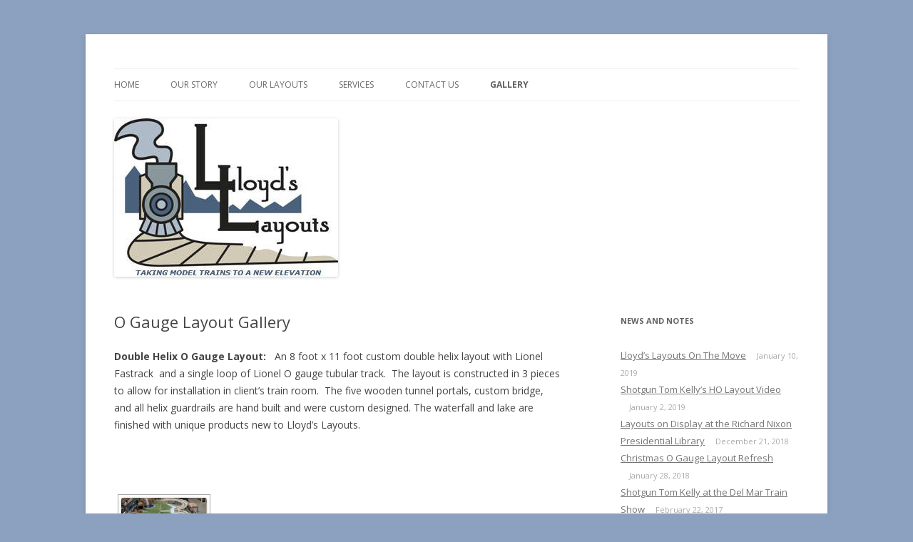

--- FILE ---
content_type: text/html; charset=UTF-8
request_url: https://www.lloydslayouts.com/o-gauge-layout-gallery/nggallery/thumbnails/page/2
body_size: 7990
content:
<!DOCTYPE html>
<!--[if IE 7]>
<html class="ie ie7" lang="en-US">
<![endif]-->
<!--[if IE 8]>
<html class="ie ie8" lang="en-US">
<![endif]-->
<!--[if !(IE 7) & !(IE 8)]><!-->
<html lang="en-US">
<!--<![endif]-->
<head>
<meta charset="UTF-8" />
<meta name="viewport" content="width=device-width" />
<title>O Gauge Layout Gallery | Lloyds Layouts</title>
<link rel="profile" href="https://gmpg.org/xfn/11" />
<link rel="pingback" href="https://www.lloydslayouts.com/xmlrpc.php">
<!--[if lt IE 9]>
<script src="https://www.lloydslayouts.com/wp-content/themes/twentytwelve/js/html5.js?ver=3.7.0" type="text/javascript"></script>
<![endif]-->
<link rel='dns-prefetch' href='//fonts.googleapis.com' />
<link rel='dns-prefetch' href='//s.w.org' />
<link href='https://fonts.gstatic.com' crossorigin rel='preconnect' />
<link rel="alternate" type="application/rss+xml" title="Lloyds Layouts &raquo; Feed" href="https://www.lloydslayouts.com/feed/" />
<link rel="alternate" type="application/rss+xml" title="Lloyds Layouts &raquo; Comments Feed" href="https://www.lloydslayouts.com/comments/feed/" />
		<script type="text/javascript">
			window._wpemojiSettings = {"baseUrl":"https:\/\/s.w.org\/images\/core\/emoji\/13.0.0\/72x72\/","ext":".png","svgUrl":"https:\/\/s.w.org\/images\/core\/emoji\/13.0.0\/svg\/","svgExt":".svg","source":{"concatemoji":"https:\/\/www.lloydslayouts.com\/wp-includes\/js\/wp-emoji-release.min.js?ver=5.5.17"}};
			!function(e,a,t){var n,r,o,i=a.createElement("canvas"),p=i.getContext&&i.getContext("2d");function s(e,t){var a=String.fromCharCode;p.clearRect(0,0,i.width,i.height),p.fillText(a.apply(this,e),0,0);e=i.toDataURL();return p.clearRect(0,0,i.width,i.height),p.fillText(a.apply(this,t),0,0),e===i.toDataURL()}function c(e){var t=a.createElement("script");t.src=e,t.defer=t.type="text/javascript",a.getElementsByTagName("head")[0].appendChild(t)}for(o=Array("flag","emoji"),t.supports={everything:!0,everythingExceptFlag:!0},r=0;r<o.length;r++)t.supports[o[r]]=function(e){if(!p||!p.fillText)return!1;switch(p.textBaseline="top",p.font="600 32px Arial",e){case"flag":return s([127987,65039,8205,9895,65039],[127987,65039,8203,9895,65039])?!1:!s([55356,56826,55356,56819],[55356,56826,8203,55356,56819])&&!s([55356,57332,56128,56423,56128,56418,56128,56421,56128,56430,56128,56423,56128,56447],[55356,57332,8203,56128,56423,8203,56128,56418,8203,56128,56421,8203,56128,56430,8203,56128,56423,8203,56128,56447]);case"emoji":return!s([55357,56424,8205,55356,57212],[55357,56424,8203,55356,57212])}return!1}(o[r]),t.supports.everything=t.supports.everything&&t.supports[o[r]],"flag"!==o[r]&&(t.supports.everythingExceptFlag=t.supports.everythingExceptFlag&&t.supports[o[r]]);t.supports.everythingExceptFlag=t.supports.everythingExceptFlag&&!t.supports.flag,t.DOMReady=!1,t.readyCallback=function(){t.DOMReady=!0},t.supports.everything||(n=function(){t.readyCallback()},a.addEventListener?(a.addEventListener("DOMContentLoaded",n,!1),e.addEventListener("load",n,!1)):(e.attachEvent("onload",n),a.attachEvent("onreadystatechange",function(){"complete"===a.readyState&&t.readyCallback()})),(n=t.source||{}).concatemoji?c(n.concatemoji):n.wpemoji&&n.twemoji&&(c(n.twemoji),c(n.wpemoji)))}(window,document,window._wpemojiSettings);
		</script>
		<style type="text/css">
img.wp-smiley,
img.emoji {
	display: inline !important;
	border: none !important;
	box-shadow: none !important;
	height: 1em !important;
	width: 1em !important;
	margin: 0 .07em !important;
	vertical-align: -0.1em !important;
	background: none !important;
	padding: 0 !important;
}
</style>
	<link rel='stylesheet' id='wp-block-library-css'  href='https://www.lloydslayouts.com/wp-includes/css/dist/block-library/style.min.css?ver=5.5.17' type='text/css' media='all' />
<link rel='stylesheet' id='wp-block-library-theme-css'  href='https://www.lloydslayouts.com/wp-includes/css/dist/block-library/theme.min.css?ver=5.5.17' type='text/css' media='all' />
<link rel='stylesheet' id='cntctfrm_form_style-css'  href='https://www.lloydslayouts.com/wp-content/plugins/contact-form-plugin/css/form_style.css?ver=4.2.1' type='text/css' media='all' />
<link rel='stylesheet' id='twentytwelve-fonts-css'  href='https://fonts.googleapis.com/css?family=Open+Sans%3A400italic%2C700italic%2C400%2C700&#038;subset=latin%2Clatin-ext&#038;display=fallback' type='text/css' media='all' />
<link rel='stylesheet' id='twentytwelve-style-css'  href='https://www.lloydslayouts.com/wp-content/themes/twentytwelve/style.css?ver=20190507' type='text/css' media='all' />
<link rel='stylesheet' id='twentytwelve-block-style-css'  href='https://www.lloydslayouts.com/wp-content/themes/twentytwelve/css/blocks.css?ver=20190406' type='text/css' media='all' />
<!--[if lt IE 9]>
<link rel='stylesheet' id='twentytwelve-ie-css'  href='https://www.lloydslayouts.com/wp-content/themes/twentytwelve/css/ie.css?ver=20150214' type='text/css' media='all' />
<![endif]-->
<script type='text/javascript' src='https://www.lloydslayouts.com/wp-includes/js/jquery/jquery.js?ver=1.12.4-wp' id='jquery-core-js'></script>
<link rel="https://api.w.org/" href="https://www.lloydslayouts.com/wp-json/" /><link rel="alternate" type="application/json" href="https://www.lloydslayouts.com/wp-json/wp/v2/pages/147" /><link rel="EditURI" type="application/rsd+xml" title="RSD" href="https://www.lloydslayouts.com/xmlrpc.php?rsd" />
<link rel="wlwmanifest" type="application/wlwmanifest+xml" href="https://www.lloydslayouts.com/wp-includes/wlwmanifest.xml" /> 
<link rel="canonical" href="https://www.lloydslayouts.com/o-gauge-layout-gallery/" />
<link rel='shortlink' href='https://www.lloydslayouts.com/?p=147' />
<link rel="alternate" type="application/json+oembed" href="https://www.lloydslayouts.com/wp-json/oembed/1.0/embed?url=https%3A%2F%2Fwww.lloydslayouts.com%2Fo-gauge-layout-gallery%2F" />
<link rel="alternate" type="text/xml+oembed" href="https://www.lloydslayouts.com/wp-json/oembed/1.0/embed?url=https%3A%2F%2Fwww.lloydslayouts.com%2Fo-gauge-layout-gallery%2F&#038;format=xml" />
<!-- <meta name="NextGEN" version="3.3.17" /> -->
	<style type="text/css" id="twentytwelve-header-css">
		.site-title,
	.site-description {
		position: absolute;
		clip: rect(1px 1px 1px 1px); /* IE7 */
		clip: rect(1px, 1px, 1px, 1px);
	}
			</style>
	<style type="text/css" id="custom-background-css">
body.custom-background { background-color: #8ba1bf; }
</style>
	<link rel="icon" href="https://www.lloydslayouts.com/wp-content/uploads/2018/05/cropped-LL_Logo_1024_wide-HEADER-1-1-32x32.jpg" sizes="32x32" />
<link rel="icon" href="https://www.lloydslayouts.com/wp-content/uploads/2018/05/cropped-LL_Logo_1024_wide-HEADER-1-1-192x192.jpg" sizes="192x192" />
<link rel="apple-touch-icon" href="https://www.lloydslayouts.com/wp-content/uploads/2018/05/cropped-LL_Logo_1024_wide-HEADER-1-1-180x180.jpg" />
<meta name="msapplication-TileImage" content="https://www.lloydslayouts.com/wp-content/uploads/2018/05/cropped-LL_Logo_1024_wide-HEADER-1-1-270x270.jpg" />
<link rel='stylesheet' id='ngg_basic_slideshow_style-css'  href='https://www.lloydslayouts.com/wp-content/plugins/nextgen-gallery/products/photocrati_nextgen/modules/nextgen_basic_gallery/static/slideshow/ngg_basic_slideshow.css?ver=3.3.17' type='text/css' media='all' />
<link rel='stylesheet' id='ngg_slick_slideshow_style-css'  href='https://www.lloydslayouts.com/wp-content/plugins/nextgen-gallery/products/photocrati_nextgen/modules/nextgen_basic_gallery/static/slideshow/slick/slick.css?ver=3.3.17' type='text/css' media='all' />
<link rel='stylesheet' id='ngg_slick_slideshow_theme-css'  href='https://www.lloydslayouts.com/wp-content/plugins/nextgen-gallery/products/photocrati_nextgen/modules/nextgen_basic_gallery/static/slideshow/slick/slick-theme.css?ver=3.3.17' type='text/css' media='all' />
<link rel='stylesheet' id='ngg_trigger_buttons-css'  href='https://www.lloydslayouts.com/wp-content/plugins/nextgen-gallery/products/photocrati_nextgen/modules/nextgen_gallery_display/static/trigger_buttons.css?ver=3.3.17' type='text/css' media='all' />
<link rel='stylesheet' id='fancybox-0-css'  href='https://www.lloydslayouts.com/wp-content/plugins/nextgen-gallery/products/photocrati_nextgen/modules/lightbox/static/fancybox/jquery.fancybox-1.3.4.css?ver=3.3.17' type='text/css' media='all' />
<link rel='stylesheet' id='fontawesome_v4_shim_style-css'  href='https://use.fontawesome.com/releases/v5.3.1/css/v4-shims.css?ver=5.5.17' type='text/css' media='all' />
<link rel='stylesheet' id='fontawesome-css'  href='https://use.fontawesome.com/releases/v5.3.1/css/all.css?ver=5.5.17' type='text/css' media='all' />
<link rel='stylesheet' id='nextgen_basic_thumbnails_style-css'  href='https://www.lloydslayouts.com/wp-content/plugins/nextgen-gallery/products/photocrati_nextgen/modules/nextgen_basic_gallery/static/thumbnails/nextgen_basic_thumbnails.css?ver=3.3.17' type='text/css' media='all' />
<link rel='stylesheet' id='nextgen_pagination_style-css'  href='https://www.lloydslayouts.com/wp-content/plugins/nextgen-gallery/products/photocrati_nextgen/modules/nextgen_pagination/static/style.css?ver=3.3.17' type='text/css' media='all' />
<link rel='stylesheet' id='nextgen_widgets_style-css'  href='https://www.lloydslayouts.com/wp-content/plugins/nextgen-gallery/products/photocrati_nextgen/modules/widget/static/widgets.css?ver=3.3.17' type='text/css' media='all' />
<link rel='stylesheet' id='nextgen_basic_slideshow_style-css'  href='https://www.lloydslayouts.com/wp-content/plugins/nextgen-gallery/products/photocrati_nextgen/modules/nextgen_basic_gallery/static/slideshow/ngg_basic_slideshow.css?ver=3.3.17' type='text/css' media='all' />
<link rel='stylesheet' id='nggallery-css'  href='https://www.lloydslayouts.com/wp-content/plugins/nextgen-gallery/products/photocrati_nextgen/modules/ngglegacy/css/nggallery.css?ver=3.3.17' type='text/css' media='all' />
</head>

<body class="page-template-default page page-id-147 custom-background wp-embed-responsive custom-font-enabled">
<div id="page" class="hfeed site">
	<header id="masthead" class="site-header" role="banner">
		<hgroup>
			<h1 class="site-title"><a href="https://www.lloydslayouts.com/" title="Lloyds Layouts" rel="home">Lloyds Layouts</a></h1>
			<h2 class="site-description">Taking Model Trains to a New Elevation</h2>
		</hgroup>

		<nav id="site-navigation" class="main-navigation" role="navigation">
			<button class="menu-toggle">Menu</button>
			<a class="assistive-text" href="#content" title="Skip to content">Skip to content</a>
			<div class="menu-menu-container"><ul id="menu-menu" class="nav-menu"><li id="menu-item-32" class="menu-item menu-item-type-post_type menu-item-object-page menu-item-home menu-item-32"><a href="https://www.lloydslayouts.com/">Home</a></li>
<li id="menu-item-39" class="menu-item menu-item-type-post_type menu-item-object-page menu-item-39"><a href="https://www.lloydslayouts.com/our-story/">Our Story</a></li>
<li id="menu-item-40" class="menu-item menu-item-type-post_type menu-item-object-page menu-item-has-children menu-item-40"><a href="https://www.lloydslayouts.com/our-layouts/">Our Layouts</a>
<ul class="sub-menu">
	<li id="menu-item-1258" class="menu-item menu-item-type-post_type menu-item-object-page menu-item-1258"><a href="https://www.lloydslayouts.com/helix-and-layout-kits/">Helix Kits</a></li>
	<li id="menu-item-93" class="menu-item menu-item-type-post_type menu-item-object-page menu-item-93"><a href="https://www.lloydslayouts.com/standard-layout-designs/">Standard Layouts</a></li>
	<li id="menu-item-94" class="menu-item menu-item-type-post_type menu-item-object-page menu-item-94"><a href="https://www.lloydslayouts.com/custom-layouts/">Custom Layouts</a></li>
</ul>
</li>
<li id="menu-item-41" class="menu-item menu-item-type-post_type menu-item-object-page menu-item-has-children menu-item-41"><a href="https://www.lloydslayouts.com/our-services/">Services</a>
<ul class="sub-menu">
	<li id="menu-item-95" class="menu-item menu-item-type-post_type menu-item-object-page menu-item-95"><a href="https://www.lloydslayouts.com/layout-design-services/">Layout Design Services</a></li>
	<li id="menu-item-96" class="menu-item menu-item-type-post_type menu-item-object-page menu-item-96"><a href="https://www.lloydslayouts.com/helix-kit-design-services/">Helix Kit Design Services</a></li>
	<li id="menu-item-97" class="menu-item menu-item-type-post_type menu-item-object-page menu-item-97"><a href="https://www.lloydslayouts.com/layout-maintenance/">Layout Maintenance</a></li>
	<li id="menu-item-98" class="menu-item menu-item-type-post_type menu-item-object-page menu-item-98"><a href="https://www.lloydslayouts.com/event-displays/">Event Displays</a></li>
</ul>
</li>
<li id="menu-item-42" class="menu-item menu-item-type-post_type menu-item-object-page menu-item-42"><a href="https://www.lloydslayouts.com/contact-us/">Contact us</a></li>
<li id="menu-item-43" class="menu-item menu-item-type-post_type menu-item-object-page current-menu-ancestor current-menu-parent current_page_parent current_page_ancestor menu-item-has-children menu-item-43"><a href="https://www.lloydslayouts.com/gallery/">Gallery</a>
<ul class="sub-menu">
	<li id="menu-item-155" class="menu-item menu-item-type-post_type menu-item-object-page menu-item-155"><a href="https://www.lloydslayouts.com/n-scale-layout-gallery/">N Scale Layout Gallery</a></li>
	<li id="menu-item-156" class="menu-item menu-item-type-post_type menu-item-object-page menu-item-156"><a href="https://www.lloydslayouts.com/ho-layout-gallery/">HO Layout Gallery</a></li>
	<li id="menu-item-157" class="menu-item menu-item-type-post_type menu-item-object-page current-menu-item page_item page-item-147 current_page_item menu-item-157"><a href="https://www.lloydslayouts.com/o-gauge-layout-gallery/" aria-current="page">O Gauge Layout Gallery</a></li>
	<li id="menu-item-158" class="menu-item menu-item-type-post_type menu-item-object-page menu-item-158"><a href="https://www.lloydslayouts.com/g-scale-gallery/">G Scale Layout Gallery</a></li>
	<li id="menu-item-159" class="menu-item menu-item-type-post_type menu-item-object-page menu-item-159"><a href="https://www.lloydslayouts.com/videos/">Video</a></li>
</ul>
</li>
</ul></div>		</nav><!-- #site-navigation -->

				<a href="https://www.lloydslayouts.com/"><img src="https://www.lloydslayouts.com/wp-content/uploads/2018/05/cropped-LL_Logo_1024_wide-HEADER.jpg" class="header-image" width="314" height="222" alt="Lloyds Layouts" /></a>
			</header><!-- #masthead -->

	<div id="main" class="wrapper">

	<div id="primary" class="site-content">
		<div id="content" role="main">

							
	<article id="post-147" class="post-147 page type-page status-publish hentry">
		<header class="entry-header">
													<h1 class="entry-title">O Gauge Layout Gallery</h1>
		</header>

		<div class="entry-content">
			<p><strong>Double Helix O Gauge Layout:&nbsp;&nbsp;</strong> An 8 foot x 11 foot custom double helix layout with Lionel Fastrack&nbsp; and a single loop of Lionel O gauge tubular track.&nbsp; The layout is constructed in 3 pieces to allow for installation in client&#8217;s train room.&nbsp; The five wooden tunnel portals, custom bridge, and all helix guardrails are hand built and were custom designed. The waterfall and lake are finished with unique products new to Lloyd&#8217;s Layouts.</p>
<!-- index.php -->
<div
	class="ngg-galleryoverview ngg-ajax-pagination-none"
	id="ngg-gallery-45ba8c2cd116245b7e3b7277b40eb739-2">

    	<div class="slideshowlink">
        <a href='https://www.lloydslayouts.com/o-gauge-layout-gallery/nggallery/page/2/slideshow'>[Show slideshow]</a>
		
	</div>
			<!-- Thumbnails -->
				<div id="ngg-image-0" class="ngg-gallery-thumbnail-box" >
				        <div class="ngg-gallery-thumbnail">
            <a href="https://www.lloydslayouts.com/wp-content/gallery/O-Gauge-Double-Helix/John-M-21.jpg"
               title="Open tunnel allows for more view of the trains as well as easy access to trains"
               data-src="https://www.lloydslayouts.com/wp-content/gallery/O-Gauge-Double-Helix/John-M-21.jpg"
               data-thumbnail="https://www.lloydslayouts.com/wp-content/gallery/O-Gauge-Double-Helix/thumbs/thumbs_John-M-21.jpg"
               data-image-id="349"
               data-title="John M 21"
               data-description="Open tunnel allows for more view of the trains as well as easy access to trains"
               data-image-slug="john-m-21"
               class="ngg-fancybox" rel="45ba8c2cd116245b7e3b7277b40eb739">
                <img
                    title="John M 21"
                    alt="John M 21"
                    src="https://www.lloydslayouts.com/wp-content/gallery/O-Gauge-Double-Helix/thumbs/thumbs_John-M-21.jpg"
                    width="120"
                    height="90"
                    style="max-width:100%;"
                />
            </a>
        </div>
							</div> 
			
        
		
		<!-- Pagination -->
	<div class='ngg-navigation'><a class="prev" data-pageid="1" id="ngg-prev-1" href="https://www.lloydslayouts.com/o-gauge-layout-gallery/nggallery/thumbnails/page/1">&#9668;</a><a class="page-numbers" data-pageid="1" href="https://www.lloydslayouts.com/o-gauge-layout-gallery/nggallery/thumbnails/page/1">1</a><span class="current">2</span></div>	</div>

<p><strong>Christmas Display Layout: </strong>This layout was built for a holiday event in 2011 and has been on display at several other venues. The two track layout displays over 20 holiday buildings and a variety of other accessories including the North Pole and Elf Village scenes. This layout is available for holiday events.&nbsp; If you would like more information regarding displaying this layout send us a <a title="Contact Us" href="http://www.lloydslayouts.com/contact-us/">Contact Us</a> request.</p>
<!-- index.php -->
<div
	class="ngg-galleryoverview ngg-ajax-pagination-none"
	id="ngg-gallery-542603b12190b818eb8d6ab6710a5bdb-2">

    	<div class="slideshowlink">
        <a href='https://www.lloydslayouts.com/o-gauge-layout-gallery/nggallery/page/2/slideshow'>[Show slideshow]</a>
		
	</div>
			<!-- Thumbnails -->
				<div id="ngg-image-0" class="ngg-gallery-thumbnail-box" >
				        <div class="ngg-gallery-thumbnail">
            <a href="https://www.lloydslayouts.com/wp-content/gallery/o-gauge-christmas-layout/20171207_3.jpg"
               title="Building Snowmen"
               data-src="https://www.lloydslayouts.com/wp-content/gallery/o-gauge-christmas-layout/20171207_3.jpg"
               data-thumbnail="https://www.lloydslayouts.com/wp-content/gallery/o-gauge-christmas-layout/thumbs/thumbs_20171207_3.jpg"
               data-image-id="406"
               data-title="20171207_3"
               data-description="Building Snowmen"
               data-image-slug="20171207_3"
               class="ngg-fancybox" rel="542603b12190b818eb8d6ab6710a5bdb">
                <img
                    title="20171207_3"
                    alt="20171207_3"
                    src="https://www.lloydslayouts.com/wp-content/gallery/o-gauge-christmas-layout/thumbs/thumbs_20171207_3.jpg"
                    width="120"
                    height="90"
                    style="max-width:100%;"
                />
            </a>
        </div>
							</div> 
			
        
				<div id="ngg-image-1" class="ngg-gallery-thumbnail-box" >
				        <div class="ngg-gallery-thumbnail">
            <a href="https://www.lloydslayouts.com/wp-content/gallery/o-gauge-christmas-layout/20171207_15.jpg"
               title="Dog Sledding and Horse Drawn Fire Wagon"
               data-src="https://www.lloydslayouts.com/wp-content/gallery/o-gauge-christmas-layout/20171207_15.jpg"
               data-thumbnail="https://www.lloydslayouts.com/wp-content/gallery/o-gauge-christmas-layout/thumbs/thumbs_20171207_15.jpg"
               data-image-id="418"
               data-title="20171207_15"
               data-description="Dog Sledding and Horse Drawn Fire Wagon"
               data-image-slug="20171207_15"
               class="ngg-fancybox" rel="542603b12190b818eb8d6ab6710a5bdb">
                <img
                    title="20171207_15"
                    alt="20171207_15"
                    src="https://www.lloydslayouts.com/wp-content/gallery/o-gauge-christmas-layout/thumbs/thumbs_20171207_15.jpg"
                    width="120"
                    height="90"
                    style="max-width:100%;"
                />
            </a>
        </div>
							</div> 
			
        
				<div id="ngg-image-2" class="ngg-gallery-thumbnail-box" >
				        <div class="ngg-gallery-thumbnail">
            <a href="https://www.lloydslayouts.com/wp-content/gallery/o-gauge-christmas-layout/20171207_4.jpg"
               title="Black Diamond Mountain"
               data-src="https://www.lloydslayouts.com/wp-content/gallery/o-gauge-christmas-layout/20171207_4.jpg"
               data-thumbnail="https://www.lloydslayouts.com/wp-content/gallery/o-gauge-christmas-layout/thumbs/thumbs_20171207_4.jpg"
               data-image-id="407"
               data-title="20171207_4"
               data-description="Black Diamond Mountain"
               data-image-slug="20171207_4"
               class="ngg-fancybox" rel="542603b12190b818eb8d6ab6710a5bdb">
                <img
                    title="20171207_4"
                    alt="20171207_4"
                    src="https://www.lloydslayouts.com/wp-content/gallery/o-gauge-christmas-layout/thumbs/thumbs_20171207_4.jpg"
                    width="120"
                    height="90"
                    style="max-width:100%;"
                />
            </a>
        </div>
							</div> 
			
        
				<div id="ngg-image-3" class="ngg-gallery-thumbnail-box" >
				        <div class="ngg-gallery-thumbnail">
            <a href="https://www.lloydslayouts.com/wp-content/gallery/o-gauge-christmas-layout/20171207_16.jpg"
               title="Train passing by Skiers"
               data-src="https://www.lloydslayouts.com/wp-content/gallery/o-gauge-christmas-layout/20171207_16.jpg"
               data-thumbnail="https://www.lloydslayouts.com/wp-content/gallery/o-gauge-christmas-layout/thumbs/thumbs_20171207_16.jpg"
               data-image-id="419"
               data-title="20171207_16"
               data-description="Train passing by Skiers"
               data-image-slug="20171207_16"
               class="ngg-fancybox" rel="542603b12190b818eb8d6ab6710a5bdb">
                <img
                    title="20171207_16"
                    alt="20171207_16"
                    src="https://www.lloydslayouts.com/wp-content/gallery/o-gauge-christmas-layout/thumbs/thumbs_20171207_16.jpg"
                    width="120"
                    height="90"
                    style="max-width:100%;"
                />
            </a>
        </div>
							</div> 
			
        
				<div id="ngg-image-4" class="ngg-gallery-thumbnail-box" >
				        <div class="ngg-gallery-thumbnail">
            <a href="https://www.lloydslayouts.com/wp-content/gallery/o-gauge-christmas-layout/20171207_17.jpg"
               title="Enjoying the ski slope"
               data-src="https://www.lloydslayouts.com/wp-content/gallery/o-gauge-christmas-layout/20171207_17.jpg"
               data-thumbnail="https://www.lloydslayouts.com/wp-content/gallery/o-gauge-christmas-layout/thumbs/thumbs_20171207_17.jpg"
               data-image-id="420"
               data-title="20171207_17"
               data-description="Enjoying the ski slope"
               data-image-slug="20171207_17"
               class="ngg-fancybox" rel="542603b12190b818eb8d6ab6710a5bdb">
                <img
                    title="20171207_17"
                    alt="20171207_17"
                    src="https://www.lloydslayouts.com/wp-content/gallery/o-gauge-christmas-layout/thumbs/thumbs_20171207_17.jpg"
                    width="120"
                    height="90"
                    style="max-width:100%;"
                />
            </a>
        </div>
							</div> 
			
        
		
		<!-- Pagination -->
	<div class='ngg-navigation'><a class="prev" data-pageid="1" id="ngg-prev-1" href="https://www.lloydslayouts.com/o-gauge-layout-gallery/nggallery/thumbnails/page/1">&#9668;</a><a class="page-numbers" data-pageid="1" href="https://www.lloydslayouts.com/o-gauge-layout-gallery/nggallery/thumbnails/page/1">1</a><span class="current">2</span></div>	</div>

					</div><!-- .entry-content -->
		<footer class="entry-meta">
					</footer><!-- .entry-meta -->
	</article><!-- #post -->
				
<div id="comments" class="comments-area">

	
	
	
</div><!-- #comments .comments-area -->
			
		</div><!-- #content -->
	</div><!-- #primary -->


			<div id="secondary" class="widget-area" role="complementary">
			
		<aside id="recent-posts-2" class="widget widget_recent_entries">
		<h3 class="widget-title">News and Notes</h3>
		<ul>
											<li>
					<a href="https://www.lloydslayouts.com/lloyds-layouts-on-the-move/">Lloyd&#8217;s Layouts On The Move</a>
											<span class="post-date">January 10, 2019</span>
									</li>
											<li>
					<a href="https://www.lloydslayouts.com/shotgun-tom-kelleys-ho-layout-video/">Shotgun Tom Kelly&#8217;s HO Layout Video</a>
											<span class="post-date">January 2, 2019</span>
									</li>
											<li>
					<a href="https://www.lloydslayouts.com/layouts-on-display-at-the-richard-nixon-presidential-library/">Layouts on Display at the Richard Nixon Presidential Library</a>
											<span class="post-date">December 21, 2018</span>
									</li>
											<li>
					<a href="https://www.lloydslayouts.com/christmas-o-gauge-layout-refresh/">Christmas O Gauge Layout Refresh</a>
											<span class="post-date">January 28, 2018</span>
									</li>
											<li>
					<a href="https://www.lloydslayouts.com/shotgun-tom-kelly-at-the-del-mar-train-show/">Shotgun Tom Kelly at the Del Mar Train Show</a>
											<span class="post-date">February 22, 2017</span>
									</li>
					</ul>

		</aside><aside id="slideshow-3" class="widget widget_slideshow"><h3 class="widget-title">The Tehachapi Loop</h3><div class="ngg_slideshow widget">
    

<div class="ngg-galleryoverview ngg-slideshow"
	 id="ngg-slideshow-ada4bf37482f52f2db652f1d5853e078-18387630482"
     data-gallery-id="ada4bf37482f52f2db652f1d5853e078"
     style="max-width: 180px; max-height: 140px;">

 	<div id="ngg-image-0" class="ngg-gallery-slideshow-image" style="height:140px">

        <a href="https://www.lloydslayouts.com/wp-content/gallery/the-loop/Tehachapi-013.jpg"
           title=""
           data-src="https://www.lloydslayouts.com/wp-content/gallery/the-loop/Tehachapi-013.jpg"
           data-thumbnail="https://www.lloydslayouts.com/wp-content/gallery/the-loop/thumbs/thumbs_Tehachapi-013.jpg"
           data-image-id="195"
           data-title="Tehachapi 013"
           data-description=""
           class="ngg-fancybox" rel="ada4bf37482f52f2db652f1d5853e078">

            <img data-image-id='195'
                 title=""
                 alt="Tehachapi 013"
                 src="https://www.lloydslayouts.com/wp-content/gallery/the-loop/Tehachapi-013.jpg"
                 style="max-height: 120px;"/>
        </a>

        </div> 
<div id="ngg-image-1" class="ngg-gallery-slideshow-image" style="height:140px">

        <a href="https://www.lloydslayouts.com/wp-content/gallery/the-loop/Tehachapi-009-.jpg"
           title=""
           data-src="https://www.lloydslayouts.com/wp-content/gallery/the-loop/Tehachapi-009-.jpg"
           data-thumbnail="https://www.lloydslayouts.com/wp-content/gallery/the-loop/thumbs/thumbs_Tehachapi-009-.jpg"
           data-image-id="198"
           data-title="Tehachapi 009"
           data-description=""
           class="ngg-fancybox" rel="ada4bf37482f52f2db652f1d5853e078">

            <img data-image-id='198'
                 title=""
                 alt="Tehachapi 009"
                 src="https://www.lloydslayouts.com/wp-content/gallery/the-loop/Tehachapi-009-.jpg"
                 style="max-height: 120px;"/>
        </a>

        </div> 
<div id="ngg-image-2" class="ngg-gallery-slideshow-image" style="height:140px">

        <a href="https://www.lloydslayouts.com/wp-content/gallery/the-loop/Tehachapi-010.jpg"
           title=""
           data-src="https://www.lloydslayouts.com/wp-content/gallery/the-loop/Tehachapi-010.jpg"
           data-thumbnail="https://www.lloydslayouts.com/wp-content/gallery/the-loop/thumbs/thumbs_Tehachapi-010.jpg"
           data-image-id="199"
           data-title="Tehachapi 010"
           data-description=""
           class="ngg-fancybox" rel="ada4bf37482f52f2db652f1d5853e078">

            <img data-image-id='199'
                 title=""
                 alt="Tehachapi 010"
                 src="https://www.lloydslayouts.com/wp-content/gallery/the-loop/Tehachapi-010.jpg"
                 style="max-height: 120px;"/>
        </a>

        </div> 
<div id="ngg-image-3" class="ngg-gallery-slideshow-image" style="height:140px">

        <a href="https://www.lloydslayouts.com/wp-content/gallery/the-loop/Tehachapi-011.jpg"
           title=""
           data-src="https://www.lloydslayouts.com/wp-content/gallery/the-loop/Tehachapi-011.jpg"
           data-thumbnail="https://www.lloydslayouts.com/wp-content/gallery/the-loop/thumbs/thumbs_Tehachapi-011.jpg"
           data-image-id="200"
           data-title="Tehachapi 011"
           data-description=""
           class="ngg-fancybox" rel="ada4bf37482f52f2db652f1d5853e078">

            <img data-image-id='200'
                 title=""
                 alt="Tehachapi 011"
                 src="https://www.lloydslayouts.com/wp-content/gallery/the-loop/Tehachapi-011.jpg"
                 style="max-height: 120px;"/>
        </a>

        </div> 
<div id="ngg-image-4" class="ngg-gallery-slideshow-image" style="height:140px">

        <a href="https://www.lloydslayouts.com/wp-content/gallery/the-loop/Tehachapi-007.jpg"
           title=""
           data-src="https://www.lloydslayouts.com/wp-content/gallery/the-loop/Tehachapi-007.jpg"
           data-thumbnail="https://www.lloydslayouts.com/wp-content/gallery/the-loop/thumbs/thumbs_Tehachapi-007.jpg"
           data-image-id="196"
           data-title="Tehachapi 007"
           data-description=""
           class="ngg-fancybox" rel="ada4bf37482f52f2db652f1d5853e078">

            <img data-image-id='196'
                 title=""
                 alt="Tehachapi 007"
                 src="https://www.lloydslayouts.com/wp-content/gallery/the-loop/Tehachapi-007.jpg"
                 style="max-height: 120px;"/>
        </a>

        </div> 
<div id="ngg-image-5" class="ngg-gallery-slideshow-image" style="height:140px">

        <a href="https://www.lloydslayouts.com/wp-content/gallery/the-loop/Tehachapi-008.jpg"
           title=""
           data-src="https://www.lloydslayouts.com/wp-content/gallery/the-loop/Tehachapi-008.jpg"
           data-thumbnail="https://www.lloydslayouts.com/wp-content/gallery/the-loop/thumbs/thumbs_Tehachapi-008.jpg"
           data-image-id="197"
           data-title="Tehachapi 008"
           data-description=""
           class="ngg-fancybox" rel="ada4bf37482f52f2db652f1d5853e078">

            <img data-image-id='197'
                 title=""
                 alt="Tehachapi 008"
                 src="https://www.lloydslayouts.com/wp-content/gallery/the-loop/Tehachapi-008.jpg"
                 style="max-height: 120px;"/>
        </a>

        </div> 
<div id="ngg-image-6" class="ngg-gallery-slideshow-image" style="height:140px">

        <a href="https://www.lloydslayouts.com/wp-content/gallery/the-loop/Tehachapi-012.jpg"
           title=""
           data-src="https://www.lloydslayouts.com/wp-content/gallery/the-loop/Tehachapi-012.jpg"
           data-thumbnail="https://www.lloydslayouts.com/wp-content/gallery/the-loop/thumbs/thumbs_Tehachapi-012.jpg"
           data-image-id="201"
           data-title="Tehachapi 012"
           data-description=""
           class="ngg-fancybox" rel="ada4bf37482f52f2db652f1d5853e078">

            <img data-image-id='201'
                 title=""
                 alt="Tehachapi 012"
                 src="https://www.lloydslayouts.com/wp-content/gallery/the-loop/Tehachapi-012.jpg"
                 style="max-height: 120px;"/>
        </a>

        </div> 
<div id="ngg-image-7" class="ngg-gallery-slideshow-image" style="height:140px">

        <a href="https://www.lloydslayouts.com/wp-content/gallery/the-loop/Tehachapi-001.jpg"
           title=""
           data-src="https://www.lloydslayouts.com/wp-content/gallery/the-loop/Tehachapi-001.jpg"
           data-thumbnail="https://www.lloydslayouts.com/wp-content/gallery/the-loop/thumbs/thumbs_Tehachapi-001.jpg"
           data-image-id="20"
           data-title="Tehachapi 001"
           data-description=""
           class="ngg-fancybox" rel="ada4bf37482f52f2db652f1d5853e078">

            <img data-image-id='20'
                 title=""
                 alt="Tehachapi 001"
                 src="https://www.lloydslayouts.com/wp-content/gallery/the-loop/Tehachapi-001.jpg"
                 style="max-height: 120px;"/>
        </a>

        </div> 
<div id="ngg-image-8" class="ngg-gallery-slideshow-image" style="height:140px">

        <a href="https://www.lloydslayouts.com/wp-content/gallery/the-loop/Tehachapi-002.jpg"
           title=""
           data-src="https://www.lloydslayouts.com/wp-content/gallery/the-loop/Tehachapi-002.jpg"
           data-thumbnail="https://www.lloydslayouts.com/wp-content/gallery/the-loop/thumbs/thumbs_Tehachapi-002.jpg"
           data-image-id="21"
           data-title="Tehachapi 002"
           data-description=""
           class="ngg-fancybox" rel="ada4bf37482f52f2db652f1d5853e078">

            <img data-image-id='21'
                 title=""
                 alt="Tehachapi 002"
                 src="https://www.lloydslayouts.com/wp-content/gallery/the-loop/Tehachapi-002.jpg"
                 style="max-height: 120px;"/>
        </a>

        </div> 
<div id="ngg-image-9" class="ngg-gallery-slideshow-image" style="height:140px">

        <a href="https://www.lloydslayouts.com/wp-content/gallery/the-loop/Tehachapi-003.jpg"
           title=""
           data-src="https://www.lloydslayouts.com/wp-content/gallery/the-loop/Tehachapi-003.jpg"
           data-thumbnail="https://www.lloydslayouts.com/wp-content/gallery/the-loop/thumbs/thumbs_Tehachapi-003.jpg"
           data-image-id="22"
           data-title="Tehachapi 003"
           data-description=""
           class="ngg-fancybox" rel="ada4bf37482f52f2db652f1d5853e078">

            <img data-image-id='22'
                 title=""
                 alt="Tehachapi 003"
                 src="https://www.lloydslayouts.com/wp-content/gallery/the-loop/Tehachapi-003.jpg"
                 style="max-height: 120px;"/>
        </a>

        </div> 
<div id="ngg-image-10" class="ngg-gallery-slideshow-image" style="height:140px">

        <a href="https://www.lloydslayouts.com/wp-content/gallery/the-loop/Tehachapi-004.jpg"
           title=""
           data-src="https://www.lloydslayouts.com/wp-content/gallery/the-loop/Tehachapi-004.jpg"
           data-thumbnail="https://www.lloydslayouts.com/wp-content/gallery/the-loop/thumbs/thumbs_Tehachapi-004.jpg"
           data-image-id="23"
           data-title="Tehachapi 004"
           data-description=""
           class="ngg-fancybox" rel="ada4bf37482f52f2db652f1d5853e078">

            <img data-image-id='23'
                 title=""
                 alt="Tehachapi 004"
                 src="https://www.lloydslayouts.com/wp-content/gallery/the-loop/Tehachapi-004.jpg"
                 style="max-height: 120px;"/>
        </a>

        </div> 
<div id="ngg-image-11" class="ngg-gallery-slideshow-image" style="height:140px">

        <a href="https://www.lloydslayouts.com/wp-content/gallery/the-loop/Tehachapi-005.jpg"
           title=""
           data-src="https://www.lloydslayouts.com/wp-content/gallery/the-loop/Tehachapi-005.jpg"
           data-thumbnail="https://www.lloydslayouts.com/wp-content/gallery/the-loop/thumbs/thumbs_Tehachapi-005.jpg"
           data-image-id="24"
           data-title="Tehachapi 005"
           data-description=""
           class="ngg-fancybox" rel="ada4bf37482f52f2db652f1d5853e078">

            <img data-image-id='24'
                 title=""
                 alt="Tehachapi 005"
                 src="https://www.lloydslayouts.com/wp-content/gallery/the-loop/Tehachapi-005.jpg"
                 style="max-height: 120px;"/>
        </a>

        </div> 
<div id="ngg-image-12" class="ngg-gallery-slideshow-image" style="height:140px">

        <a href="https://www.lloydslayouts.com/wp-content/gallery/the-loop/Tehachapi-006.jpg"
           title=""
           data-src="https://www.lloydslayouts.com/wp-content/gallery/the-loop/Tehachapi-006.jpg"
           data-thumbnail="https://www.lloydslayouts.com/wp-content/gallery/the-loop/thumbs/thumbs_Tehachapi-006.jpg"
           data-image-id="19"
           data-title="Tehachapi 006"
           data-description=""
           class="ngg-fancybox" rel="ada4bf37482f52f2db652f1d5853e078">

            <img data-image-id='19'
                 title=""
                 alt="Tehachapi 006"
                 src="https://www.lloydslayouts.com/wp-content/gallery/the-loop/Tehachapi-006.jpg"
                 style="max-height: 120px;"/>
        </a>

        </div> 
</div>



</div>
</aside>		</div><!-- #secondary -->
		</div><!-- #main .wrapper -->
	<footer id="colophon" role="contentinfo">
		<div class="site-info">
									<a href="https://wordpress.org/" class="imprint" title="Semantic Personal Publishing Platform">
				Proudly powered by WordPress			</a>
		</div><!-- .site-info -->
	</footer><!-- #colophon -->
</div><!-- #page -->

<!-- ngg_resource_manager_marker --><script type='text/javascript' src='https://www.lloydslayouts.com/wp-content/themes/twentytwelve/js/navigation.js?ver=20141205' id='twentytwelve-navigation-js'></script>
<script type='text/javascript' src='https://www.lloydslayouts.com/wp-includes/js/wp-embed.min.js?ver=5.5.17' id='wp-embed-js'></script>
<script type='text/javascript' src='https://www.lloydslayouts.com/wp-content/plugins/nextgen-gallery/products/photocrati_nextgen/modules/nextgen_basic_gallery/static/slideshow/slick/slick.min.js?ver=3.3.17' id='ngg_slick-js'></script>
<script type='text/javascript' id='photocrati_ajax-js-extra'>
/* <![CDATA[ */
var photocrati_ajax = {"url":"https:\/\/www.lloydslayouts.com\/index.php?photocrati_ajax=1","wp_home_url":"https:\/\/www.lloydslayouts.com","wp_site_url":"https:\/\/www.lloydslayouts.com","wp_root_url":"https:\/\/www.lloydslayouts.com","wp_plugins_url":"https:\/\/www.lloydslayouts.com\/wp-content\/plugins","wp_content_url":"https:\/\/www.lloydslayouts.com\/wp-content","wp_includes_url":"https:\/\/www.lloydslayouts.com\/wp-includes\/","ngg_param_slug":"nggallery"};
/* ]]> */
</script>
<script type='text/javascript' src='https://www.lloydslayouts.com/wp-content/plugins/nextgen-gallery/products/photocrati_nextgen/modules/ajax/static/ajax.min.js?ver=3.3.17' id='photocrati_ajax-js'></script>
<script type='text/javascript' id='ngg_common-js-extra'>
/* <![CDATA[ */

var galleries = {};
galleries.gallery_6bdb628ac304f644793a3d0cee079184 = {"id":null,"ids":null,"source":"galleries","src":"","container_ids":["20"],"gallery_ids":[],"album_ids":[],"tag_ids":[],"display_type":"photocrati-nextgen_basic_slideshow","display":"","exclusions":[],"order_by":"sortorder","order_direction":"ASC","image_ids":[],"entity_ids":[],"tagcloud":false,"returns":"included","slug":null,"sortorder":[],"display_settings":{"use_lightbox_effect":true,"gallery_width":"600","gallery_height":"400","thumbnail_width":240,"thumbnail_height":160,"cycle_interval":"10","cycle_effect":"fade","effect_code":"class=\"ngg-fancybox\" rel=\"%GALLERY_NAME%\"","show_thumbnail_link":"1","thumbnail_link_text":"&#091;Show thumbnails&#093;","template":"","ngg_triggers_display":"never","_errors":[],"display_view":"default","autoplay":1,"pauseonhover":1,"arrows":0,"interval":3000,"transition_speed":300,"transition_style":"fade","maximum_entity_count":"500"},"excluded_container_ids":[],"maximum_entity_count":500,"__defaults_set":true,"_errors":[],"ID":"6bdb628ac304f644793a3d0cee079184"};
galleries.gallery_6bdb628ac304f644793a3d0cee079184.wordpress_page_root = "https:\/\/www.lloydslayouts.com\/o-gauge-layout-gallery\/";
var nextgen_lightbox_settings = {"static_path":"https:\/\/www.lloydslayouts.com\/wp-content\/plugins\/nextgen-gallery\/products\/photocrati_nextgen\/modules\/lightbox\/static\/{placeholder}","context":"nextgen_images"};
galleries.gallery_45ba8c2cd116245b7e3b7277b40eb739 = {"id":null,"ids":null,"source":"galleries","src":"","container_ids":["20"],"gallery_ids":[],"album_ids":[],"tag_ids":[],"display_type":"photocrati-nextgen_basic_thumbnails","display":"","exclusions":[],"order_by":"sortorder","order_direction":"ASC","image_ids":[],"entity_ids":[],"tagcloud":false,"returns":"included","slug":null,"sortorder":[],"display_settings":{"use_lightbox_effect":true,"images_per_page":"20","number_of_columns":0,"thumbnail_width":240,"thumbnail_height":160,"show_all_in_lightbox":0,"ajax_pagination":0,"use_imagebrowser_effect":0,"template":"","display_no_images_error":1,"disable_pagination":0,"show_slideshow_link":1,"slideshow_link_text":"[Show slideshow]","override_thumbnail_settings":0,"thumbnail_quality":"100","thumbnail_crop":1,"thumbnail_watermark":0,"ngg_triggers_display":"never","_errors":[],"display_view":"default","display_settings":[],"excluded_container_ids":[],"maximum_entity_count":500,"__defaults_set":true,"ID":"6bdb628ac304f644793a3d0cee079184","original_display_type":"photocrati-nextgen_basic_slideshow","original_settings":{"use_lightbox_effect":true,"gallery_width":"600","gallery_height":"400","thumbnail_width":240,"thumbnail_height":160,"cycle_interval":"10","cycle_effect":"fade","effect_code":"class=\"ngg-fancybox\" rel=\"%GALLERY_NAME%\"","show_thumbnail_link":"1","thumbnail_link_text":"&#091;Show thumbnails&#093;","template":"","ngg_triggers_display":"never","_errors":[],"display_view":"default","autoplay":1,"pauseonhover":1,"arrows":0,"interval":3000,"transition_speed":300,"transition_style":"fade","maximum_entity_count":"500"}},"excluded_container_ids":[],"maximum_entity_count":500,"__defaults_set":true,"_errors":[],"ID":"45ba8c2cd116245b7e3b7277b40eb739"};
galleries.gallery_45ba8c2cd116245b7e3b7277b40eb739.wordpress_page_root = "https:\/\/www.lloydslayouts.com\/o-gauge-layout-gallery\/";
var nextgen_lightbox_settings = {"static_path":"https:\/\/www.lloydslayouts.com\/wp-content\/plugins\/nextgen-gallery\/products\/photocrati_nextgen\/modules\/lightbox\/static\/{placeholder}","context":"nextgen_images"};
galleries.gallery_84b78460b0c68336d208e5051dfdd0ba = {"id":null,"ids":null,"source":"galleries","src":"","container_ids":["16"],"gallery_ids":[],"album_ids":[],"tag_ids":[],"display_type":"photocrati-nextgen_basic_slideshow","display":"","exclusions":[],"order_by":"sortorder","order_direction":"ASC","image_ids":[],"entity_ids":[],"tagcloud":false,"returns":"included","slug":null,"sortorder":[],"display_settings":{"use_lightbox_effect":true,"gallery_width":"600","gallery_height":"400","thumbnail_width":240,"thumbnail_height":160,"cycle_interval":"10","cycle_effect":"fade","effect_code":"class=\"ngg-fancybox\" rel=\"%GALLERY_NAME%\"","show_thumbnail_link":"1","thumbnail_link_text":"&#091;Show thumbnails&#093;","template":"","ngg_triggers_display":"never","_errors":[],"display_view":"default","autoplay":1,"pauseonhover":1,"arrows":0,"interval":3000,"transition_speed":300,"transition_style":"fade","maximum_entity_count":"500"},"excluded_container_ids":[],"maximum_entity_count":500,"__defaults_set":true,"_errors":[],"ID":"84b78460b0c68336d208e5051dfdd0ba"};
galleries.gallery_84b78460b0c68336d208e5051dfdd0ba.wordpress_page_root = "https:\/\/www.lloydslayouts.com\/o-gauge-layout-gallery\/";
var nextgen_lightbox_settings = {"static_path":"https:\/\/www.lloydslayouts.com\/wp-content\/plugins\/nextgen-gallery\/products\/photocrati_nextgen\/modules\/lightbox\/static\/{placeholder}","context":"nextgen_images"};
galleries.gallery_542603b12190b818eb8d6ab6710a5bdb = {"id":null,"ids":null,"source":"galleries","src":"","container_ids":["16"],"gallery_ids":[],"album_ids":[],"tag_ids":[],"display_type":"photocrati-nextgen_basic_thumbnails","display":"","exclusions":[],"order_by":"sortorder","order_direction":"ASC","image_ids":[],"entity_ids":[],"tagcloud":false,"returns":"included","slug":null,"sortorder":[],"display_settings":{"use_lightbox_effect":true,"images_per_page":"20","number_of_columns":0,"thumbnail_width":240,"thumbnail_height":160,"show_all_in_lightbox":0,"ajax_pagination":0,"use_imagebrowser_effect":0,"template":"","display_no_images_error":1,"disable_pagination":0,"show_slideshow_link":1,"slideshow_link_text":"[Show slideshow]","override_thumbnail_settings":0,"thumbnail_quality":"100","thumbnail_crop":1,"thumbnail_watermark":0,"ngg_triggers_display":"never","_errors":[],"display_view":"default","display_settings":[],"excluded_container_ids":[],"maximum_entity_count":500,"__defaults_set":true,"ID":"84b78460b0c68336d208e5051dfdd0ba","original_display_type":"photocrati-nextgen_basic_slideshow","original_settings":{"use_lightbox_effect":true,"gallery_width":"600","gallery_height":"400","thumbnail_width":240,"thumbnail_height":160,"cycle_interval":"10","cycle_effect":"fade","effect_code":"class=\"ngg-fancybox\" rel=\"%GALLERY_NAME%\"","show_thumbnail_link":"1","thumbnail_link_text":"&#091;Show thumbnails&#093;","template":"","ngg_triggers_display":"never","_errors":[],"display_view":"default","autoplay":1,"pauseonhover":1,"arrows":0,"interval":3000,"transition_speed":300,"transition_style":"fade","maximum_entity_count":"500"}},"excluded_container_ids":[],"maximum_entity_count":500,"__defaults_set":true,"_errors":[],"ID":"542603b12190b818eb8d6ab6710a5bdb"};
galleries.gallery_542603b12190b818eb8d6ab6710a5bdb.wordpress_page_root = "https:\/\/www.lloydslayouts.com\/o-gauge-layout-gallery\/";
var nextgen_lightbox_settings = {"static_path":"https:\/\/www.lloydslayouts.com\/wp-content\/plugins\/nextgen-gallery\/products\/photocrati_nextgen\/modules\/lightbox\/static\/{placeholder}","context":"nextgen_images"};
galleries.gallery_ada4bf37482f52f2db652f1d5853e078 = {"id":null,"ids":null,"source":"galleries","src":"","container_ids":["2"],"gallery_ids":[],"album_ids":[],"tag_ids":[],"display_type":"photocrati-nextgen_basic_slideshow","display":"","exclusions":[],"order_by":"sortorder","order_direction":"ASC","image_ids":[],"entity_ids":[],"tagcloud":false,"returns":"included","slug":"widget-slideshow-3","sortorder":[],"display_settings":{"use_lightbox_effect":true,"gallery_width":180,"gallery_height":140,"thumbnail_width":240,"thumbnail_height":160,"cycle_interval":10,"cycle_effect":"fade","effect_code":"class=\"ngg-fancybox\" rel=\"%GALLERY_NAME%\"","show_thumbnail_link":false,"thumbnail_link_text":"[Show thumbnails]","template":"","ngg_triggers_display":"never","_errors":[],"display_view":"default","autoplay":1,"pauseonhover":1,"arrows":0,"interval":3000,"transition_speed":300,"transition_style":"fade","entity_types":["image"],"show_slideshow_link":false,"use_imagebrowser_effect":false},"excluded_container_ids":[],"maximum_entity_count":500,"__defaults_set":true,"_errors":[],"ID":"ada4bf37482f52f2db652f1d5853e078"};
galleries.gallery_ada4bf37482f52f2db652f1d5853e078.wordpress_page_root = "https:\/\/www.lloydslayouts.com\/o-gauge-layout-gallery\/";
var nextgen_lightbox_settings = {"static_path":"https:\/\/www.lloydslayouts.com\/wp-content\/plugins\/nextgen-gallery\/products\/photocrati_nextgen\/modules\/lightbox\/static\/{placeholder}","context":"nextgen_images"};
/* ]]> */
</script>
<script type='text/javascript' src='https://www.lloydslayouts.com/wp-content/plugins/nextgen-gallery/products/photocrati_nextgen/modules/nextgen_gallery_display/static/common.js?ver=3.3.17' id='ngg_common-js'></script>
<script type='text/javascript' id='ngg_common-js-after'>
            var nggLastTimeoutVal = 1000;

			var nggRetryFailedImage = function(img) {
				setTimeout(function(){
					img.src = img.src;
				}, nggLastTimeoutVal);
			
				nggLastTimeoutVal += 500;
			}
        

            var nggLastTimeoutVal = 1000;

			var nggRetryFailedImage = function(img) {
				setTimeout(function(){
					img.src = img.src;
				}, nggLastTimeoutVal);
			
				nggLastTimeoutVal += 500;
			}
        

            var nggLastTimeoutVal = 1000;

			var nggRetryFailedImage = function(img) {
				setTimeout(function(){
					img.src = img.src;
				}, nggLastTimeoutVal);
			
				nggLastTimeoutVal += 500;
			}
        

            var nggLastTimeoutVal = 1000;

			var nggRetryFailedImage = function(img) {
				setTimeout(function(){
					img.src = img.src;
				}, nggLastTimeoutVal);
			
				nggLastTimeoutVal += 500;
			}
        

            var nggLastTimeoutVal = 1000;

			var nggRetryFailedImage = function(img) {
				setTimeout(function(){
					img.src = img.src;
				}, nggLastTimeoutVal);
			
				nggLastTimeoutVal += 500;
			}
        
</script>
<script type='text/javascript' src='https://www.lloydslayouts.com/wp-content/plugins/nextgen-gallery/products/photocrati_nextgen/modules/nextgen_basic_gallery/static/slideshow/ngg_basic_slideshow.js?ver=3.3.17' id='photocrati-nextgen_basic_slideshow-js'></script>
<script type='text/javascript' src='https://www.lloydslayouts.com/wp-content/plugins/nextgen-gallery/products/photocrati_nextgen/modules/lightbox/static/lightbox_context.js?ver=3.3.17' id='ngg_lightbox_context-js'></script>
<script type='text/javascript' src='https://cdnjs.cloudflare.com/ajax/libs/jquery-browser/0.1.0/jquery.browser.min.js?ver=3.3.17' id='fancybox-0-js'></script>
<script type='text/javascript' src='https://www.lloydslayouts.com/wp-content/plugins/nextgen-gallery/products/photocrati_nextgen/modules/lightbox/static/fancybox/jquery.easing-1.3.pack.js?ver=3.3.17' id='fancybox-1-js'></script>
<script type='text/javascript' src='https://www.lloydslayouts.com/wp-content/plugins/nextgen-gallery/products/photocrati_nextgen/modules/lightbox/static/fancybox/jquery.fancybox-1.3.4.pack.js?ver=3.3.17' id='fancybox-2-js'></script>
<script type='text/javascript' src='https://www.lloydslayouts.com/wp-content/plugins/nextgen-gallery/products/photocrati_nextgen/modules/lightbox/static/fancybox/nextgen_fancybox_init.js?ver=3.3.17' id='fancybox-3-js'></script>
<script type='text/javascript' src='https://use.fontawesome.com/releases/v5.3.1/js/v4-shims.js?ver=5.3.1' id='fontawesome_v4_shim-js'></script>
<script type='text/javascript' defer integrity="sha384-kW+oWsYx3YpxvjtZjFXqazFpA7UP/MbiY4jvs+RWZo2+N94PFZ36T6TFkc9O3qoB" crossorigin="anonymous" data-auto-replace-svg="false" data-keep-original-source="false" data-search-pseudo-elements src='https://use.fontawesome.com/releases/v5.3.1/js/all.js?ver=5.3.1' id='fontawesome-js'></script>
<script type='text/javascript' src='https://www.lloydslayouts.com/wp-content/plugins/nextgen-gallery/products/photocrati_nextgen/modules/nextgen_basic_gallery/static/thumbnails/nextgen_basic_thumbnails.js?ver=3.3.17' id='photocrati-nextgen_basic_thumbnails-js'></script>
</body>
</html>


--- FILE ---
content_type: application/javascript
request_url: https://www.lloydslayouts.com/wp-content/plugins/nextgen-gallery/products/photocrati_nextgen/modules/nextgen_basic_gallery/static/thumbnails/nextgen_basic_thumbnails.js?ver=3.3.17
body_size: 513
content:
jQuery(function($) {
    var ngg_imagebrowser_init = function() {
        var imagebrowser_links = $('a.use_imagebrowser_effect');
        imagebrowser_links.click(function(e) {
            e.preventDefault();
            var success = true;
            var $this   = $(this);
            var image_id   = $this.attr('data-image-id');
            var image_slug = $this.attr('data-image-slug');
            var image_url  = $this.attr('data-imagebrowser-url');

            var url = window.location.toString();
            url = url.split('/' + photocrati_ajax.ngg_param_slug + '/').shift();
            if (url.substr(-1) === '/')
                url = url.substr(0, url.length - 1);

            image_id = image_slug ? image_slug : image_id;
            try {
                if (!image_id)
                    image_id = parseInt($this.parents('.ngg-gallery-thumbnail-box').attr('id').match(/\d+/).join(''));
            } catch (ex) {
                success = false;
            }

            if (success) {

                url = image_url.replace('%STUB%', image_id);

                /* TODO: Remove this entire chunk. It should be unecessary.
                // Custom permalinks are disabled. So we have to redirect to /index.php/nggallery/image/n?qs=1
                if (photocrati_ajax.wp_root_url.indexOf('index.php') >= 0) {
                    url = photocrati_ajax.wp_root_url + "/" + photocrati_ajax.ngg_param_slug + "/image/" + image_id;
                    if (window.location.toString().indexOf('?') >= 0)
                        url += '?'+window.location.toString().split('?').pop();
                } else {
                    // Just append the slug
                    url += "/" + photocrati_ajax.ngg_param_slug + "/image/" + image_id;
                } */

                window.location = url;
            }
        });

        // Unregister any onclick handlers added after the above has executed to avoid conflicts
        if (imagebrowser_links.length > 0) {
            setTimeout(function() {
                imagebrowser_links.each(function() {
                    this.onclick = null;
                });
            }, 200);
        }
    };

    $(this).on('refreshed', ngg_imagebrowser_init);
    ngg_imagebrowser_init();
});
